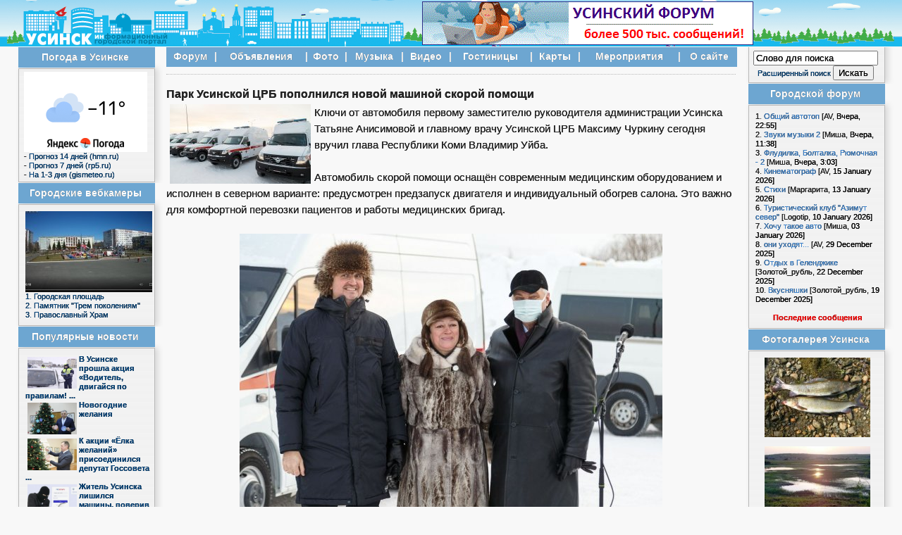

--- FILE ---
content_type: text/html
request_url: https://usinsk.in/24518-park-usinskoy-crb-popolnilsya-novoy-mashinoy-skoroy-pomoschi.html
body_size: 11670
content:
<!DOCTYPE html PUBLIC "-//W3C//DTD XHTML 1.0 Transitional//EN" "http://www.w3.org/TR/xhtml1/DTD/xhtml1-transitional.dtd">
<html xmlns="http://www.w3.org/1999/xhtml" xml:lang="en" lang="en">
<head>
<meta http-equiv="Content-Type" content="text/html; charset=windows-1251" />
<title>Парк Усинской ЦРБ пополнился новой машиной скорой помощи &raquo; УСИНСК.ин - информационный городской сайт</title>

<meta name="description" content="Ключи от автомобиля первому заместителю руководителя администрации Усинска Татьяне Анисимовой и главному врачу Усинской ЦРБ Максиму Чуркину сегодня вручил глава Республики Коми Владимир Уйба" />
<meta name="keywords" content="Чуркину, Максиму, Усинской, сегодня, вручил, Владимир, Республики, глава, врачу, главному, заместителю, первому, автомобиля, руководителя, администрации, Анисимовой, Татьяне, Усинска, Ключи" />
<meta name="generator" content="DataLife Engine (http://dle-news.ru)" />
<link rel="search" type="application/opensearchdescription+xml" href="https://usinsk.in/engine/opensearch.php" title="УСИНСК.ин - информационный городской сайт" />
<link rel="alternate" type="application/rss+xml" title="УСИНСК.ин - информационный городской сайт" href="https://usinsk.in/rss.xml" /> 
<meta name='wmail-verification' content='36d0ff622f489094' />
<meta name="yandex-verification" content="668844bbd896bc00" />
<meta http-equiv="Cache-Control" content="max-age=3600, must-revalidate" />
<link rel="icon" href="/favicon.ico" type="image/x-icon"/>
<link rel="shortcut icon" href="/favicon.ico" type="image/x-icon"/>
<style>
#parent_popup1 {
  background: #000;
  height: 100%;
  opacity: 0.9;
  position: fixed;
  width: 100%;
  z-index: 100;
  top: 0;
  left: 0;
}
#popup1 {
background-color: #fff; 
        position: relative; 
        margin: 0 auto; 
        height: 480px; 
        top: 160px; 
        padding: 10px; 
        border-radius: 4px; 
        color: #000; 
        width: 740px;
}
</style>
<!-- Yandex.RTB -->
<script>window.yaContextCb=window.yaContextCb||[]</script>
<script src="https://yandex.ru/ads/system/context.js" async></script>
</head>
<body>
<table width="100%" align="center" border="0" cellspacing="0" cellpadding="0">
<tr align="center">
<td background='/templates/LightSteel/images/header01.png'><img src="/templates/LightSteel/images/spacer.gif" width="1" alt="" border="0"/></td>
<td width="1260" height="66">
<table border="0" cellspacing="0" cellpadding="0" width="1260">
<tr><td colspan="3" background="/templates/LightSteel/images/header/top.gif" width="1260" height='3'>
</td></tr>
<tr><td>
<a href="/"><img width="590" height="60" src="/templates/LightSteel/images/header/left.png" border="0" alt="УСИНСК.ин - информационный городской сайт" title="УСИНСК.ин - информационный городской сайт"/></a>
</td>
<td width="468" height="60">
<noindex><nofollow><a href="https://forum.usinsk.in"><img src="/b/for.gif" border="0"></a></noindex></nofollow>
</td><td>
<a href="/index.php"><img width="202" height="60" src="/templates/LightSteel/images/header/right.png" border="0" alt="УСИНСК.ин - информационный городской сайт" title="УСИНСК.ин - информационный городской сайт"/></a>
</td></tr>
<tr><td colspan="3" background="/templates/LightSteel/images/header/down.gif" width="1260" height='3'>
</td></tr>
</table>
</td>    
<td background='/templates/LightSteel/images/header01.png'><img src="/templates/LightSteel/images/spacer.gif" width="1" alt="" border="0"/></td>
</tr>
<tr><td colspan="3">    
<table><tr><td>
<img src="/templates/LightSteel/images/spacer.gif" width="1" height="1" alt="" border="0"/>
</td></tr></table>
</td></tr>
<tr><td colspan="3" align="center">
<table width="1260" border="0"><tr align="left"><td>
<div class="page">
<div class="content">
<div class="leftcol">
<noindex><nofollow>
<h6>Погода в Усинске</h6>
<div class="block">
<div class="block-wrap">
<div class="block-wrap-3">
<table align="center" width="80%"><tr><td>
    <center><a rel="nofollow" href="https://clck.yandex.ru/redir/dtype=stred/pid=7/cid=1228/*https://yandex.ru/pogoda/10944" target="_blank"><img src="https://info.weather.yandex.net/10944/1.ru.png?domain=ru" border="0" alt="Яндекс.Погода"/><img width="1" height="1" src="https://clck.yandex.ru/click/dtype=stred/pid=7/cid=1227/*https://img.yandex.ru/i/pix.gif" alt="" border="0"/></a></center>
</td></tr>
<tr><td width="160">
- <a rel="nofollow" href="https://www.hmn.ru/index.php?index=51&value=23410">Прогноз 14 дней (hmn.ru)</a><br/>
- <a rel="nofollow" href="https://rp5.ru/town.php?id=8518">Прогноз 7 дней (rp5.ru)</a><br/>
- <a rel="nofollow" href="https://www.gismeteo.ru/city/daily/3969/">На 1-3 дня (gismeteo.ru)</a>
    </td></tr></table>    
</div></div></div>
    </noindex></nofollow>
    <h6><a href="https://usinsk.in/webcam.html">Городские вебкамеры</a></h6>
<div class="block">
<div class="block-wrap">
<div class="block-wrap-2">
    <a href="https://usinsk.in/cam1.html" title="Онлайн вебкамеры города Усинска"><img src="https://usinsk.in/uploads/posts/2021-05/1620895015_webcam.jpg"></img></a>
    <br/><a href="https://usinsk.in/cam1.html">1. Городская площадь</a>
    <br/><a href="https://usinsk.in/cam2.html">2. Памятник "Трем поколениям"</a>
    <br/><a href="https://usinsk.in/cam3.html">3. Православный Храм</a>
</div></div></div>
<h6>Популярные новости</h6>
<div class="block">
<div class="block-wrap">
<div class="block-wrap-2">
<table><tr><td>
    <a href="https://usinsk.in/28460-v-usinske-proshla-akciya-voditel-dvigaysya-po-pravilam.html"><img src="https://usinsk.in/uploads/posts/2025-12/thumbs/1766566956_1.jpg" border="0" align="left" hspace="3" vspace="3" width="70" height="45"><b>В Усинске прошла акция «Водитель, двигайся по правилам! ...</b></a>
</td></tr><tr><td>
    <a href="https://usinsk.in/28463-novogodnie-zhelaniya.html"><img src="https://usinsk.in/uploads/posts/2025-12/thumbs/1766650859_1.jpg" border="0" align="left" hspace="3" vspace="3" width="70" height="45"><b>Новогодние желания</b></a>
</td></tr><tr><td>
    <a href="https://usinsk.in/28466-k-akcii-elka-zhelaniy-prisoedinilsya-deputat-gossoveta-komi-yuriy-lodygin.html"><img src="https://usinsk.in/uploads/posts/2025-12/thumbs/1766732027_1.jpg" border="0" align="left" hspace="3" vspace="3" width="70" height="45"><b>К акции «Ёлка желаний» присоединился депутат Госсовета  ...</b></a>
</td></tr><tr><td>
    <a href="https://usinsk.in/28465-zhitel-usinska-lishilsya-mashiny-poveriv-zvonkam-lzhesotrudnikov-gosorganov.html"><img src="https://usinsk.in/uploads/posts/2025-12/thumbs/1766731868_1.jpg" border="0" align="left" hspace="3" vspace="3" width="70" height="45"><b>Житель Усинска лишился машины, поверив звонкам лжесотру ...</b></a>
</td></tr><tr><td>
    <a href="https://usinsk.in/28462-novogodnie-utrenniki.html"><img src="https://usinsk.in/uploads/posts/2025-12/thumbs/1766650527_1.jpg" border="0" align="left" hspace="3" vspace="3" width="70" height="45"><b>Новогодние утренники</b></a>
</td></tr><tr><td>
    <a href="https://usinsk.in/28464-usinec-izbil-do-smerti-svoyu-sozhitelnicu.html"><img src="https://usinsk.in/uploads/posts/2025-12/thumbs/1766731560_1.jpg" border="0" align="left" hspace="3" vspace="3" width="70" height="45"><b>Усинец избил до смерти свою сожительницу</b></a>
</td></tr><tr><td>
    <a href="https://usinsk.in/28461-ne-vyderzhal-distanciyu.html"><img src="https://usinsk.in/uploads/posts/2025-12/thumbs/1766649949_1.jpg" border="0" align="left" hspace="3" vspace="3" width="70" height="45"><b>Не выдержал дистанцию</b></a>
</td></tr></table>
</div></div></div>    
<h6><a href="https://doska.usinsk.in/c92.html" title="Объявления о работе на нашем портале">Работа в Усинске</a></h6>
<div class="block">
<div class="block-wrap">
<div class="block-wrap-2">
<a href="https://doska.usinsk.in/c92-29388.html" target="_blank"><strong>Требуется повар</strong></a> - Требуется повар в ЦРБ на мясной цех.  График работы:  5-дневная ...<br/><a href="https://doska.usinsk.in/c92-29387.html" target="_blank"><strong>Работа Спасателем</strong></a> - Открыта вакансия на должность спасателя в государственному ...<br/><a href="https://doska.usinsk.in/c92-29381.html" target="_blank"><strong>Кладовщик-оператор</strong></a> - На склад в г.  Усинске ул.  Промышленная,  28/1 требуется ...<br/><a href="https://doska.usinsk.in/c92-29369.html" target="_blank"><strong>Уборщица</strong></a> - Ищем уборщицу.  Плавающий график,  все подробности по телефону....<br/><a href="https://doska.usinsk.in/c92-29354.html" target="_blank"><strong>Требуются продавцы-кассиры</strong></a> - Приглашаем на работу в магазин Красное Белое,  по адресу Возейская, ...<br/>
    <br/><center><a href="https://doska.usinsk.in/c92.html">Все вакансии</a></center>
</div></div></div>
<div class="block">
<div class="block-wrap-3">
<center><noindex><nofollow>
<a href="https://usinsk-hotel.ru/" alt="Гостиница Уютный Дом. Сеть мини-отелей, квартиры посуточно в Усинске"><img src="/b/udom200.gif" a title="Гостиница Уютный Дом. Сеть мини-отелей, квартиры посуточно в Усинске" width="180"></img></a>
</center>
</div></div>
<h6>Усинск Онлайн</h6>
<div class="block">
<div class="block-wrap">
<div class="block-wrap-2">
- <a href="https://usinsk.online/news/na-zimnej-pereprave-cherez-pechoru-v-usinskom-okruge-uvelichili-gruzopodyomnost/

" target="_blank">На зимней переправе через Печору в Усинском округе увеличили грузоподъёмность</a><br />- <a href="https://usinsk.online/news/v-hrame-voskreseniya-hristova-v-usinske-opublikovano-raspisanie-bogosluzhenij-na-kreshhenie/

" target="_blank">В храме Воскресения Христова в Усинске опубликовано расписание богослужений на Крещение</a><br />- <a href="https://usinsk.online/news/v-usinskoj-tsrb-nachal-rabotu-novyj-rentgenolaborant/

" target="_blank">В Усинской ЦРБ начал работу новый рентгенолаборант</a><br />- <a href="https://usinsk.online/news/v-usinske-vyyavili-nezakonnoe-razmeshhenie-linij-svyazi-na-oporah-lep/

" target="_blank">В Усинске выявили незаконное размещение линий связи на опорах ЛЭП</a><br />- <a href="https://usinsk.online/news/v-usinskoj-tsrb-vruchili-znaki-lider-kachestva-sotrudnikam-prichastnym-k-polucheniyu-federalnogo-sertifikata/

" target="_blank">В Усинской ЦРБ вручили знаки «Лидер качества» сотрудникам, причастным к получению федерального сертификата</a><br />- <a href="https://usinsk.online/news/v-usinske-s-16-po-18-yanvarya-projdut-massovye-proverki-voditelej/

" target="_blank">В Усинске с 16 по 18 января пройдут массовые проверки водителей</a><br />
</div></div></div>
<h6>КомиИнформ</h6>
<div class="block">
<div class="block-wrap">
<div class="block-wrap-2">
- <a href="
https://komiinform.ru/news/290467
" target="_blank">В Сыктывкаре прошли молодежные библейские уроки</a><br />- <a href="
https://komiinform.ru/news/290494
" target="_blank">Как подготовиться к купанию в проруби</a><br />- <a href="
https://komiinform.ru/news/290528
" target="_blank">В Коми олимпийского чемпиона Дениса Спицова позвали на Донба ...</a><br />- <a href="
https://komiinform.ru/news/290414
" target="_blank">В Коми сократилось число происшествий на воде, но увеличилос ...</a><br />- <a href="
https://komiinform.ru/news/290527
" target="_blank">Олимпийская чемпионка Вероника Степанова рассказала о мотива ...</a><br />- <a href="
https://komiinform.ru/news/290470
" target="_blank">Почему опасен сидячий образ жизни</a><br />
</div></div></div>
</noindex></nofollow>
</div>
<div class="rightcol">
<div class="block">
<div class="block-wrap-3">
<table><tr><td align="center">
<form method="post" action=''>
<input type="hidden" name="do" value="search" />
<input type="hidden" name="subaction" value="search" />
<input id="story" name="story" type="text" onblur="if(this.value=='') this.value='Слово для поиска'" onfocus="if(this.value=='Слово для поиска') this.value=''" value="Слово для поиска" class="input" />
<a href="/?do=search&mode=advanced">Расширенный поиск</a>
<input type="submit" value="Искать" class="submit" />
</form>
</td></tr></table>    
</div></div>
<h6><a href="https://forum.usinsk.in" title="Популярный усинский городской форум">Городской форум</a></h6>
<div class="block">
<div class="block-wrap">
<div class="block-wrap-2">

1. <a href="https://forum.usinsk.in/index.php?showtopic=13009&view=getnewpost"><font color="#3B84D0">Общий автотоп</font></a> [AV, <font color="#000000">Вчера, 22:55]</font><br />

2. <a href="https://forum.usinsk.in/index.php?showtopic=31500&view=getnewpost"><font color="#3B84D0">Звуки музыки 2</font></a> [Мишa, <font color="#000000">Вчера, 11:38]</font><br />

3. <a href="https://forum.usinsk.in/index.php?showtopic=31634&view=getnewpost"><font color="#3B84D0">Флудилка, Болталка, Рюмочная - 2</font></a> [Мишa, <font color="#000000">Вчера, 3:03]</font><br />

4. <a href="https://forum.usinsk.in/index.php?showtopic=16993&view=getnewpost"><font color="#3B84D0">Кинематограф</font></a> [AV, <font color="#000000">15 January 2026]</font><br />

5. <a href="https://forum.usinsk.in/index.php?showtopic=3259&view=getnewpost"><font color="#3B84D0">Стихи</font></a> [Маргарита, <font color="#000000">13 January 2026]</font><br />

6. <a href="https://forum.usinsk.in/index.php?showtopic=17053&view=getnewpost"><font color="#3B84D0">Туристический клуб &quot;Азимут север&quot;</font></a> [Logotip, <font color="#000000">10 January 2026]</font><br />

7. <a href="https://forum.usinsk.in/index.php?showtopic=14310&view=getnewpost"><font color="#3B84D0">Хочу такое авто</font></a> [Мишa, <font color="#000000">03 January 2026]</font><br />

8. <a href="https://forum.usinsk.in/index.php?showtopic=16405&view=getnewpost"><font color="#3B84D0">они уходят...</font></a> [AV, <font color="#000000">29 December 2025]</font><br />

9. <a href="https://forum.usinsk.in/index.php?showtopic=17097&view=getnewpost"><font color="#3B84D0">Отдых в Геленджике</font></a> [Золотой_рубль, <font color="#000000">22 December 2025]</font><br />

10. <a href="https://forum.usinsk.in/index.php?showtopic=9878&view=getnewpost"><font color="#3B84D0">Вкусняшки</font></a> [Золотой_рубль, <font color="#000000">19 December 2025]</font><br />

    <br/><p align="center"><a href="https://forum.usinsk.in/index.php?act=Search&CODE=getnew"><b><font color="#ff0000">Последние сообщения</font color></b></a></p>
</div></div></div>
<h6><a href="https://foto.usinsk.in" title="Самая большая фотогалерея города">Фотогалерея Усинска</a></h6>
<div class="block">
<div class="block-wrap">
<div class="block-wrap-2">
    <center><div class="one-image">
<a href="https://foto.usinsk.in/v/persons/logotip/saryuga/SAM_3436.jpg.html" target="new">

<img src="https://foto.usinsk.in/d/135183-4/SAM_3436.jpg" width="150" height="113" class="giThumbnail" alt="SAM_3436"/>
 </a> </div>
<br><div class="one-image">
<a href="https://foto.usinsk.in/v/sever/tundra/P1010197.jpg.html" target="new">

<img src="https://foto.usinsk.in/d/7814-12/P1010197.jpg" width="150" height="113" class="giThumbnail" alt="P1010197.jpg"/>
 </a> </div>
<br><div class="one-image">
<a href="https://foto.usinsk.in/v/auto/ruls2005/rul2005_Blacki/P1010204.jpg.html" target="new">

<img src="https://foto.usinsk.in/d/39865-9/P1010204.jpg" width="150" height="113" class="giThumbnail" alt="P1010204"/>
 </a> </div>
</center><br/>
    - <b><a href=https://foto.usinsk.in/v/new><font color="#ff0000">Последние добавления</font color></a></b><br/>
    - <b><a href=https://foto.usinsk.in/v/top100>ТОП-100 фотографий</a></b><br/>
- <b><a href=https://foto.usinsk.in/v/random>Случайные фотографии</b></a>          
</div></div></div>
<h6><a href="https://doska.usinsk.in" title="Городской сайт бесплатных объявлений">Бесплатные объявления</a></h6>
<div class="block">
<div class="block-wrap">
<div class="block-wrap-2">
<a href="https://doska.usinsk.in/c104-29403.html" target="_blank"><strong>Семена туласи,   в пакетике,   для выращивания дом ...</strong></a> - Туласи Вы можете выращивать дома из семян.   В пакетике двадцать штук семечек.   Да,   ...<br/><a href="https://doska.usinsk.in/c101-29402.html" target="_blank"><strong>Газета Русский Инвалид купить,   подписка</strong></a> - Курьером в сервисе Яндекс.  Еда работать полезно и познавательно,   особенно если вы ...<br/><a href="https://doska.usinsk.in/c95-29400.html" target="_blank"><strong>Квартира</strong></a> - Сдам однокомнатную квартиру на длительный срок,  есть всё необходимое для проживания.  ...<br/><a href="https://doska.usinsk.in/c76-29395.html" target="_blank"><strong>Бесплатно бросить курить за несколько дней без лек ...</strong></a> - Если Вы хотите бросить курить и много раз пытались бросать это нехорошее занятие,   но у ...<br/><a href="https://doska.usinsk.in/c92-29388.html" target="_blank"><strong>Требуется повар</strong></a> - Требуется повар в ЦРБ на мясной цех.  График работы:  5-дневная рабочая неделя
Зарплата ...<br/>
    <br/><center><a href="https://doska.usinsk.in">Все объявления</a></center>
</div></div></div>
<h6>Наши партнеры</h6>
<div class="block">
<div class="block-wrap">
<div class="block-wrap-3">
<noindex><nofollow>
<center>
    <a rel="nofollow" href="https://usinsknet.ru" target="_blank"><img border="0" src="/b/logo_u.png" title="Усинский городской провайдер - Усинск-сеть"></a><br/>
    <a rel="nofollow" href="http://vdvusinsk.ru" target="_blank"><img border="0" src="/b/vdv.png" title="«Союз десантников Усинска»"></a>
    </center></div></div></div>
<h6>БНКоми</h6>
<div class="block">
<div class="block-wrap">
<div class="block-wrap-2">
- <a href="
https://www.bnkomi.ru/data/news/194252/
" target="_blank">За неделю в Коми росгвардейцы изъяли семь ружей</a><br />- <a href="
https://www.bnkomi.ru/data/news/194251/
" target="_blank">«Легенды Коми»: как усть-куломский плут продавал за горячительное чужо ...</a><br />- <a href="
https://www.bnkomi.ru/data/news/194250/
" target="_blank">Какие суммы можно получить по налоговым вычетам за прошлый год</a><br />- <a href="
https://www.bnkomi.ru/data/news/194249/
" target="_blank">В Воркуте поймали подростка за рулем легковушки</a><br />- <a href="
https://www.bnkomi.ru/data/news/194248/
" target="_blank">На этапе Кубка России по лыжным гонкам будут бесплатные автобусы для б ...</a><br />- <a href="
https://www.bnkomi.ru/data/news/194247/
" target="_blank">В Коми придет антициклон из Сибири</a><br />- <a href="
https://www.bnkomi.ru/data/news/194246/
" target="_blank">Молодой водитель впал в кому после ДТП в Сыктывкаре</a><br />- <a href="
https://www.bnkomi.ru/data/news/194245/
" target="_blank">В столице Коми отметили День артиста</a><br />
</div></div></div>
</noindex></nofollow>  
</div>
<div class='header'>
<div class='header1'>
<table width="100%" align="center"><tr align="center" height="28" valign="middle">
<td><a href="https://forum.usinsk.in/" title="Популярный городской форум Усинска">Форум</a></td><td>|</td>
<td><a href="https://doska.usinsk.in/" title="Сайт бесплатных объявлений города">Объявления</a></td><td>|</td>
<td><a href="https://foto.usinsk.in/" title="Самая большая городская фотогалерея с эксклюзивными снимками">Фото</a></td><td>|</td>
<td><a href="https://mp3.usinsk.in/" title="Музыкальный портал усинских исполнителей">Музыка</a></noindex></nofollow></td><td>|</td>
<td><a href="/video.html" title="Видеоматериалы о городе, районе. События, праздники, фильмы.">Видео</a></td><td>|</td>
<td><a href="/hotels.html" title="Актуальная справочная информация о гостиницах города">Гостиницы</a></td><td>|</td>
<td><a href="/maps.html" title="Зимники, дороги, карты Усинска и Республики Коми">Карты</a></td><td>|</td>
<td><a href="/afisha.html" title="Городские мероприятия, события, праздники">Мероприятия</a></td><td>|</td>
<td><a href="/about.html" title="Информация о сайте, карта, ссылки.">О сайте</a></td>
</tr></table>
</div>
</div>
<div class="centercol">
        

<div id='dle-content'>      <div class="news">
          <div class="news-header"><span id="news-title"><h3>Парк Усинской ЦРБ пополнился новой машиной скорой помощи</h3></span>  </div>
          <div class="news-text"><!--TBegin:https://usinsk.in/uploads/posts/2021-12/1640760724_screenshot_5.jpg|left--><a href="https://usinsk.in/uploads/posts/2021-12/1640760724_screenshot_5.jpg" onclick="return hs.expand(this)" ><img src="https://usinsk.in/uploads/posts/2021-12/thumbs/1640760724_screenshot_5.jpg" style="float:left;" alt='Парк Усинской ЦРБ пополнился новой машиной скорой помощи' title='Парк Усинской ЦРБ пополнился новой машиной скорой помощи'  /></a><!--TEnd-->Ключи от автомобиля первому заместителю руководителя администрации Усинска Татьяне Анисимовой и главному врачу Усинской ЦРБ Максиму Чуркину сегодня вручил глава Республики Коми Владимир Уйба.<br/><div id="news-id-24518" style="display:inline;"><br />Автомобиль скорой помощи оснащён современным медицинским оборудованием и  исполнен в северном варианте: предусмотрен предзапуск двигателя и индивидуальный обогрев салона. Это важно для комфортной перевозки пациентов и работы медицинских бригад.<br /><br /><div style="text-align:center;"><!--TBegin:https://usinsk.in/uploads/posts/2021-12/1640760803_screenshot_3.jpg|--><a href="https://usinsk.in/uploads/posts/2021-12/1640760803_screenshot_3.jpg" onclick="return hs.expand(this)" ><img src="https://usinsk.in/uploads/posts/2021-12/thumbs/1640760803_screenshot_3.jpg" alt='Парк Усинской ЦРБ пополнился новой машиной скорой помощи' title='Парк Усинской ЦРБ пополнился новой машиной скорой помощи'  /></a><!--TEnd--><br /><br /><!--TBegin:https://usinsk.in/uploads/posts/2021-12/1640760847_screenshot_4.jpg|--><a href="https://usinsk.in/uploads/posts/2021-12/1640760847_screenshot_4.jpg" onclick="return hs.expand(this)" ><img src="https://usinsk.in/uploads/posts/2021-12/thumbs/1640760847_screenshot_4.jpg" alt='Парк Усинской ЦРБ пополнился новой машиной скорой помощи' title='Парк Усинской ЦРБ пополнился новой машиной скорой помощи'  /></a><!--TEnd--></div><br /><br />Автопарк медицинских учреждений обновляется по поручению Президента России Владимира Путина за счёт средств федерального бюджета.<br /><br />Всего накануне Нового года в республику поступили 30 машин класса «B».</div><br/><br/>(С) Фото пресс-службы Главы РК</div>
        <div class="news-params">
<ul>
  <li class="left"><a href="https://usinsk.in/adm/">Администрация г.Усинска</a>, <a href="https://usinsk.in/health/">Здоровье</a> <del>|</del></li>
  <li class="left">29-12-2021, 09:52</li>
<li class="right"><span><a href="https://usinsk.in/print:page,1,24518-park-usinskoy-crb-popolnilsya-novoy-mashinoy-skoroy-pomoschi.html" rel="nofollow">Печать</a></span></li>
<li class="right"><img src="/templates/LightSteel/images/big-views.png" alt="просмотров" title="просмотров" align="center"> <span>1609</span> <del>|</del></li>
</ul>
</div></div>
Похожие новости:
<li><a href="https://usinsk.in/23409-dlya-nuzhd-sanaviacii.html">Для нужд санавиации</a></li><li><a href="https://usinsk.in/23360-v-usinsk-pribyl-novyy-avtomobil-skoroy-pomoschi.html">В Усинск прибыл новый автомобиль «Скорой помощи»</a></li><li><a href="https://usinsk.in/23315-avtopark-usinskoy-bolnicy-popolnilsya-dvumya-novymi-avtomobilyami-uaz.html">Автопарк Усинской больницы пополнился двумя новыми автомобилями УАЗ</a></li><li><a href="https://usinsk.in/23120-v-medicinskie-organizacii-komi-peredali-28-novyh-mashin-skoroy-pomoschi.html">В медицинские организации Коми передали 28 новых машин скорой помощи</a></li><li><a href="https://usinsk.in/22495-aktualnyy-messedzh.html">Актуальный месседж</a></li><li><a href="https://usinsk.in/22456-lukoyl-komi-osnastil-infekcionnoe-otdelenie-usinskoy-crb-kislorodnoy-sistemoy.html">ЛУКОЙЛ-Коми оснастил инфекционное отделение Усинской ЦРБ кислородной систем ...</a></li><li><a href="https://usinsk.in/19950-transportnyy-avtopark-usinskoy-bolnicy-popolnilsya-tremya-mashinami-skoroy-pomoschi.html">Транспортный автопарк Усинской больницы пополнился тремя машинами скорой по ...</a></li><li><a href="https://usinsk.in/19610-domchitsya-skoraya-za-mig.html">Домчится скорая за миг</a></li><li><a href="https://usinsk.in/17141-rezhim-raboty-medicinskih-uchrezhdeniy-na-period-mayskih-prazdnikov.html">Режим работы медицинских учреждений на период майских праздников</a></li><li><a href="https://usinsk.in/7599-obnovlenie-avtoparka-skoroj-pomoshhi.html">Обновление автопарка скорой помощи</a></li></div>
</div>
</div>
<div class="footer">
<table align="center"><tr><td>
<a href="/rss.xml"><img border="0" src="/templates/LightSteel/images/rss.gif" valign="top" alt="Читать новости сайта в формате rss" title="Читать новости сайта в формате rss" width="36" height="14"/></a>
<a rel="nofollow" href="https://t.me/usinsk_in"><img border="0" src="/b/tg.png" valign="top" alt="Telegram канал города Усинск" title="Telegram канал города Усинск" width="31" height="31"/></a>
<a rel="nofollow" href="https://vk.com/usinskin"><img border="0" src="/b/vk.png" valign="top" alt="Представительство городского сайта в социальной сети Вконтакте" title="Представительство городского сайта в социальной сети Вконтакте" width="31" height="31"/></a>
<noindex><nofollow>
<!--LiveInternet counter--><script type="text/javascript"><!--
document.write("<a rel="nofollow" href='//www.liveinternet.ru/click' "+
"target=_blank><img src='//counter.yadro.ru/hit?t44.11;r"+
escape(document.referrer)+((typeof(screen)=="undefined")?"":
";s"+screen.width+"*"+screen.height+"*"+(screen.colorDepth?
screen.colorDepth:screen.pixelDepth))+";u"+escape(document.URL)+
";"+Math.random()+
"' alt='' title='LiveInternet' "+
"border='0' width='31' height='31'><\/a>")
//--></script><!--/LiveInternet-->
<!-- Yandex.Metrika informer -->
<a href="https://metrika.yandex.ru/stat/?id=166098&amp;from=informer"
target="_blank" rel="nofollow"><img src="https://informer.yandex.ru/informer/166098/3_0_19B9ECFF_19B9ECFF_1_pageviews"
style="width:88px; height:31px; border:0;" alt="Яндекс.Метрика" title="Яндекс.Метрика: данные за сегодня (просмотры, визиты и уникальные посетители)" class="ym-advanced-informer" data-cid="166098" data-lang="ru" /></a>
<!-- /Yandex.Metrika informer -->
<!-- Yandex.Metrika counter -->
<script type="text/javascript" >
   (function(m,e,t,r,i,k,a){m[i]=m[i]||function(){(m[i].a=m[i].a||[]).push(arguments)};
   m[i].l=1*new Date();k=e.createElement(t),a=e.getElementsByTagName(t)[0],k.async=1,k.src=r,a.parentNode.insertBefore(k,a)})
   (window, document, "script", "https://mc.yandex.ru/metrika/tag.js", "ym");

   ym(166098, "init", {
        id:166098,
        clickmap:true,
        trackLinks:true,
        accurateTrackBounce:true,
        webvisor:true
   });
</script>
<noscript><div><img src="https://mc.yandex.ru/watch/166098" style="position:absolute; left:-9999px;" alt="" /></div></noscript>
<!-- /Yandex.Metrika counter -->
    </noindex></nofollow>
    </td><td>&nbsp;&nbsp;</td><td>Контактный адрес администрации сайта по вопросам сотрудничества, размещения рекламы в Усинске<br/><a href="mailto:usinsk@mail.ru"><img src="/uploads/files/error.jpg" width="120" height="13" border="0" alt="Е-майл администрации сайта по вопросам рекламы и сотрудничества" title="Е-майл администрации сайта по вопросам рекламы и сотрудничества"></a>
</td></tr></table>
</div>
</div>
</td></tr></table>
<script type="text/javascript" src="/engine/classes/min/index.php?charset=windows-1251&amp;g=general&amp;9"></script>
<script type="text/javascript" src="/engine/classes/min/index.php?charset=windows-1251&amp;f=engine/classes/highslide/highslide.js&amp;9"></script>
<!--[IF IE]>
<script type="text/javascript" src="/engine/classes/masha/ierange.js"></script>
<![ENDIF]-->
<script type="text/javascript" src="/engine/classes/masha/masha.js"></script>
<div id="loading-layer" style="display:none">Загрузка. Пожалуйста, подождите...</div>
<script type="text/javascript">
<!--
var dle_root       = '/';
var dle_admin      = '';
var dle_login_hash = '';
var dle_group      = 5;
var dle_skin       = 'LightSteel';
var dle_wysiwyg    = '0';
var quick_wysiwyg  = '0';
var dle_act_lang   = ["Да", "Нет", "Ввод", "Отмена", "Сохранить"];
var menu_short     = 'Быстрое редактирование';
var menu_full      = 'Полное редактирование';
var menu_profile   = 'Просмотр профиля';
var menu_send      = 'Отправить сообщение';
var menu_uedit     = 'Админцентр';
var dle_info       = 'Информация';
var dle_confirm    = 'Подтверждение';
var dle_prompt     = 'Ввод информации';
var dle_req_field  = 'Заполните все необходимые поля';
var dle_del_agree  = 'Вы действительно хотите удалить? Данное действие невозможно будет отменить';
var dle_spam_agree = 'Вы действительно хотите отметить пользователя как спамера? Это приведет к удалению всех его комментариев';
var dle_complaint  = 'Укажите текст вашей жалобы для администрации:';
var dle_big_text   = 'Выделен слишком большой участок текста.';
var dle_orfo_title = 'Укажите комментарий для администрации к найденной грамматической ошибке';
var dle_p_send     = 'Отправить';
var dle_p_send_ok  = 'Уведомление успешно отправлено';
var dle_save_ok    = 'Изменения успешно сохранены. Обновить страницу?';
var dle_del_news   = 'Удалить статью';
var allow_dle_delete_news   = false;

$(function(){
		var timeoutHover = null;

		$('body').append('<div id="share-popup" style="display:none"><div class="social"><p>Поделиться ссылкой на выделенный текст</p><ul><li><a href="#" class="tw"><span></span>Twitter</a></li><li><a href="#" class="fb"><span></span>Facebook</a></li><li><a href="#" class="vk"><span></span>\u0412\u043a\u043e\u043d\u0442\u0430\u043a\u0442\u0435</a></li><li><a href="#" class="gp"><span></span>Google+</a></li></ul></div><div class="link"><p>Прямая ссылка:</p><a href=""><ins></ins></a><span>Нажмите правой клавишей мыши и выберите «Копировать ссылку»</span></div></div>');

		$("#share-popup").hover(
			function(){
				if (typeof timeout_hover!="undefined") {
					window.clearTimeout(timeout_hover)
				}

			},
			function(){
				timeout_hover=window.setTimeout(function(){
					hideSharePopup();
				},2000);
			}
		);

		MaSha.instance=new MaSha({
				selectable:$("#dle-content")[0],
				'ignored': '.ignore-select',
				onMark:function(){
				updateSharePopupContent();
				showSharePopup($(".num"+ (this.counter-1), $(this.selectable))[0]);
			},
				onUnmark: function(){
				"undefined"!=typeof hideSharePopup && hideSharePopup("",!0);
				updateSharePopupContent();
			}
		});
		updateSharePopupContent();

});//-->
</script><script type="text/javascript">  
<!--  
	hs.graphicsDir = '/engine/classes/highslide/graphics/';
	hs.outlineType = 'rounded-white';
	hs.numberOfImagesToPreload = 0;
	hs.showCredits = false;
	hs.dimmingOpacity = 0.60;
	hs.lang = {
		loadingText :     'Загрузка...',
		playTitle :       'Просмотр слайдшоу (пробел)',
		pauseTitle:       'Пауза',
		previousTitle :   'Предыдущее изображение',
		nextTitle :       'Следующее изображение',
		moveTitle :       'Переместить',
		closeTitle :      'Закрыть (Esc)',
		fullExpandTitle : 'Развернуть до полного размера',
		restoreTitle :    'Кликните для закрытия картинки, нажмите и удерживайте для перемещения',
		focusTitle :      'Сфокусировать',
		loadingTitle :    'Нажмите для отмены'
	};
	
	hs.align = 'center';
	hs.transitions = ['expand', 'crossfade'];
	hs.addSlideshow({
		interval: 4000,
		repeat: false,
		useControls: true,
		fixedControls: 'fit',
		overlayOptions: {
			opacity: .75,
			position: 'bottom center',
			hideOnMouseOut: true
		}
	});
//-->
</script>       
<script type="text/javascript" src="/engine/classes/min/index.php?charset=windows-1251&amp;f=/templates/LightSteel/js/libs.js&amp;7"></script>
<link rel="stylesheet" href="/engine/classes/min/index.php?charset=windows-1251&amp;f=/templates/LightSteel/css/style.css,/templates/LightSteel/css/dle.css&amp;7" />
    </body>
</html>

--- FILE ---
content_type: text/css; charset=windows-1251
request_url: https://usinsk.in/engine/classes/min/index.php?charset=windows-1251&f=/templates/LightSteel/css/style.css,/templates/LightSteel/css/dle.css&7
body_size: 7386
content:
html{font-size:100.01%;_background:url(/templates/LightSteel/css/about:blank)}body{font-size:62.5%;font-family:"Tahoma";background:#f8f8f8;color:#242424}html,body{margin:0px;padding:0px;height:100%;width:100%}a, a
img{border:none}*:focus,*{-moz-outline:none;outline:none;ie-dummy:expression(this.hideFocus=true);resize:none;text-shadow:#000 0 0}table,td,th,tr{padding:0px;border-collapse:collapse}ul, ul li,form,fieldset,dl,dt,dd,h1,h2,h3,h4,h5,h6,del,p,blockquote,dfn,kbd{margin:0px;padding:0px;list-style:none;text-decoration:none;font-style:normal;border:none}a{text-decoration:none;color:#004179}a:hover{text-decoration:underline}.page{width:100%;margin:0px
auto}.header0{margin:14px
13px 0px 13px;height:46px;padding-top:204px;background:url(/templates/LightSteel/images/header0.png);font:bold 1.4em Tahoma,Geneva,sans-serif;color:#fff;overflow:hidden;zoom:1}.header{margin:0px
0px 0px 226px;font:bold 1.35em Arial,Tahoma,Geneva,sans-serif;color:#fff;overflow:hidden;zoom:1}.header1{height:28px;width:100%;background:#6da6d1;padding:0px
0px 0px 0px}.header
ul{height:28px;width:100%;border:1px
solid white;background:#6da6d1;padding:0px
0px 0px 0px;white-space:nowrap}.header
li{display:inline}.header
a{color:#fff}.header
b{padding:0px
16px 0px 20px}.content{overflow:hidden;zoom:1;padding-bottom:20px}.leftcol{float:left;width:222px}.rightcol{float:right;width:222px;margin-right:2px}.centercol{margin:10px
226px 0px 226px;border-top:1px dotted #b8b8b8}.block-type-1{background:url(/templates/LightSteel/images/block-type-1.png) no-repeat;padding:28px
0px 0px 17px}.block-type-1 .logo
a{display:block;width:190px;height:34px;background:url(/templates/LightSteel/images/logo.png) no-repeat 0px 0px;color:#000;text-decoration:none;font:1.1em Tahoma,Geneva,sans-serif;text-align:center;padding-top:51px}.login-inputs{padding:9px
0px 0px 7px}.login-inputs
input{font:10px Tahoma, Geneva, sans-serif;color:#aaa;border:0px;background:url(/templates/LightSteel/images/block-type-1-input.png);margin-bottom:7px;padding:2px
0px 3px 8px;width:167px}.login-links{padding:11px
0px 10px 7px}.login-links
a{color:#fff}.login-links
li{display:inline;font:1.1em Tahoma, Geneva, sans-serif}.login-links
del{color:#b8b8b8;padding:0px
3px 0px 6px}.newlogin-hidden{display:none}.login-profile{overflow:hidden;zoom:1;font:1.1em/1.36em Tahoma, Geneva, sans-serif;color:#c6c6c6;padding:19px
0px 10px 21px}.login-profile
a{color:#c6c6c6}.login-profile
dt{float:left;width:56px}.login-profile
dd{float:left;width:100px}.login-profile
b{color:#000}.login-profile b
a{color:#000;text-decoration:none}.login-profile b a:hover{text-decoration:underline}.block-search{padding:19px
0px 17px 10px}.block-search
a{color:#fff;font-size:11px;position:relative;left:1px}.block-search
.input{font:10px Tahoma, Geneva, sans-serif;color:#aaa;border:0px;background:url(/templates/LightSteel/images/block-type-1-input.png);margin-bottom:5px;padding:3px
0px 4px 8px;width:167px}.block-search
.submit{font:10px Tahoma, Geneva, sans-serif;color:#000;border:0px;background:url(/templates/LightSteel/images/button-search.png);width:63px;height:16px;cursor:pointer;margin:1px
0px 0px 8px}@-moz-document url-prefix(){.block-search
.submit{padding:0px
0px 1px 0px}.block-search{padding:19px
0px 14px 10px}}.add-fav{text-align:center;font:1.1em Tahoma, Geneva, sans-serif;padding:0px
12px 10px 0px}h6{background:url(/templates/LightSteel/images/block-header1.png);font:bold 1.35em/30px Arial, Tahoma, Geneva, sans-serif;color:#fff;text-align:center;height:30px}h6
a{color:#fff}.block{background:url(/templates/LightSteel/images/block.png) repeat-y 50% 0px;font:1.1em/1.27em Tahoma,Geneva,sans-serif}.block-wrap{background:url(/templates/LightSteel/images/block.png) no-repeat 0px 0px}.block-wrap-2{background:url(/templates/LightSteel/images/block.png) no-repeat 100% 100%;padding:10px
20px 10px 26px}.block-wrap-3{background:url(/templates/LightSteel/images/block.png) no-repeat 100% 100%;padding:5px
5px 5px 5px}.cat_menu
li{background:url(/templates/LightSteel/images/bull.png) no-repeat 0px 6px;padding:0px
0px 6px 11px}#calendar-layer{width:165px}.calendar{margin-left:3px}.calendar
td{padding:4px
5px}.calendar
.monthselect{padding-bottom:10px}.calendar .day-current{border:1px
solid #aaa}.weekday{color:#004179}.archives
b{font-weight:normal !important;background:url(/templates/LightSteel/images/bull.png) no-repeat 0px 6px;padding-left:11px}.block-vote
.submit{display:block;float:left;width:77px;height:16px;color:#000;font:10px Tahoma, Geneva, sans-serif;border:0px;background:url(/templates/LightSteel/images/button-vote.png);cursor:pointer;margin-top:11px;position:relative}.block-vote
.results{left:10px}.news-poll-buttons
.submit{display:block;float:left;width:77px;height:16px;color:#000;font:10px Tahoma, Geneva, sans-serif;border:0px;background:url(/templates/LightSteel/images/button-vote.png);cursor:pointer;margin:-2px 0px 0px -8px;position:relative}.news-poll-buttons
.results{left:18px}.block-popular{padding-bottom:15px}.block-small{height:88px;background:url(/templates/LightSteel/images/block-small.png) no-repeat 0px 0px}.block-small
.contacts{margin:0px;padding:26px
0px 0px 71px;background:url(/templates/LightSteel/images/icon-contacts.png) no-repeat 35px 27px;color:#808080;font:1.1em/1.27em Tahoma, Geneva, sans-serif}.block-small .contacts
span{display:block}.block-small
.banners{overflow:hidden;zoom:1;padding:24px
0px 0px 28px}.block-small .banners
li{float:left;padding-left:15px}.news{padding:18px
0px 0px 0px}.news-header{font:bold 1.4em Tahoma, Geneva, sans-serif;color:#252525}.news-header
a{color:#252525}.news-header
img{vertical-align:middle}.news-text{overflow:hidden;zoom:1;font:1.5em/1.57em Tahoma, Geneva, sans-serif;color:#252525;padding:5px
0px 0px 0px}.news-text
img{padding-left:5px;padding-right:5px}.news-text2{overflow:hidden;zoom:1;font:1.1em/1.27em Tahoma, Geneva, sans-serif;color:#252525;padding:15px
0px 0px 20px}.news-params{height:45px;background:url(/templates/LightSteel/images/news-params.png) no-repeat 0px 0px;font:1.1em Tahoma, Geneva, sans-serif;position:relative;left:-6px}.news-params
ul{height:28px;background:url(/templates/LightSteel/images/news-params.png) no-repeat 100% 100%;overflow:hidden;zoom:1;padding:17px
30px 0px 20px}.news-params
.left{float:left}.news-params
.right{float:right}.news-params
span{color:#004179}.news-params
del{color:#b9b9b9;padding:0px
12px 0px 12px}.sorter{font:1.1em Tahoma, Geneva, sans-serif;padding:16px
0px 13px 0px;border-bottom:1px dotted #b8b8b8}.sorter
img{display:none}.sorter
a{margin:0px
3px}#dropmenudiv{border:1px
solid #999;border-bottom-width:0;font:normal 10px Verdana;background-color:#fff;line-height:20px;margin:2px}#dropmenudiv
a{display:block;text-indent:3px;text-decoration:none;color:#252525;background:#fff;border:1px
solid #fff;padding:1px
0;margin:1px}#dropmenudiv a:hover{background:#eee;color:#000}.navigation{text-align:center;overflow:hidden;padding-top:16px;height:30px;font:1.1em Tahoma, Geneva, sans-serif;border-top:1px dotted #b8b8b8;border-bottom:1px dotted #b8b8b8;margin-top:8px}.navigation
a{border:1px
solid #bcbcbc;color:#000;padding:3px
7px;text-decoration:none}.navigation a:hover{border:1px
solid #004179}.navigation
span{padding:3px
6px}.navigation del
a{color:#004179;border:0px;text-decoration:underline}.navigation del a:hover{text-decoration:none;border:0px}.addcomments-notlogged{overflow:hidden;zoom:1;padding-top:15px}.addcomments-notlogged
li{display:block;float:left;width:245px}.addcomments-notlogged
input{border:1px
solid #bbb;color:#333;font:11px Tahoma, Geneva, sans-serif;padding:4px
5px;width:210px;background:#fff}.addcomments-captcha{overflow:hidden;zoom:1;padding-top:15px}.addcomments-captcha #dle-captcha{display:block;float:left}.addcomments-captcha #dle-captcha
img{display:block}.addcomments-captcha
*{display:block;float:left}.addcomments-captcha
a{display:none}.addcomments-captcha
i{cursor:pointer}.addcomments-captcha
input{*margin-left:-115px !important}.addcomments-captcha
#sec_code{width:116px;height:46px;border:1px
solid #bbb;color:#333;background:#fff;font:40px Tahoma, Geneva, sans-serif;margin-left:15px}.addcomments-captcha
dfn{margin-left:15px;width:200px;font:1.1em/1.37em Tahoma, Geneva, sans-serif;color:#999;padding-top:2px}.addcomments-submit
input{font:11px Tahoma, Geneva, sans-serif;width:80px;height:19px;background:#666 url(/templates/LightSteel/images/button-80.png);border:0px;cursor:pointer;margin-top:-16px}.addcomments-submit
input.notlogged{margin-top:15px}#allow_subscribe{margin:0px
6px 0px 90px}#allow_subscribe+label{font-size:1.1em}#dle-comments-form
textarea{*margin-left:-252px !important}.signature{color:#888;font-size:10px}#dle-poll-list{margin:15px
30px 0px 10px}.news-form-field{font:1.1em Tahoma, Geneva, sans-serif;padding-top:13px !important}.news-form-field-label{display:block;padding:7px
0px 0px 1px}.news-form-field-label
input{margin:0px}.news-form-field-name, .news-form-xfield
.addnews{font-weight:bold;padding-bottom:4px !important}.news-form-field .input, .news-form-xfield
input{border:1px
solid #bbb;color:#333;font:11px Tahoma, Geneva, sans-serif;padding:4px
5px;width:250px;background:#fff}.news-form-field .file-input{border:1px
solid #bbb;color:#333;font:11px Tahoma, Geneva, sans-serif;padding:4px
5px;width:262px;background:#fff}.news-form-field
#category{border:1px
solid #bbb;font:11px Tahoma, Geneva, sans-serif;width:262px !important;background:#fff;padding:0px
4px !important}.news-form-field #category
*{color:#333 !important}.news-form-field
select{font:11px Tahoma, Geneva, sans-serif;color:#333;margin:0px
!important;width:262px;padding:2px
0px}.addnews-bbcodes
div{overflow:hidden;zoom:1;height:auto !important;display:block;float:left;padding:0px
2px 0px 3px}.addnews-bbcodes
select{font:11px Tahoma, Geneva, sans-serif;color:#333;margin:0px
!important}.addnews-bbcodes
img{display:block;float:left}.news-form-field textarea, .news-form-xfield
textarea{border:1px
solid #bbb;color:#333;font:11px Tahoma, Geneva, sans-serif;padding:4px
5px;width:531px;background:#fff;height:250px}.news-form-admintag{font:1.1em Tahoma, Geneva, sans-serif;padding-top:15px}.news-form-admintag
*{display:block;margin:0px}.news-form-admintag
label{margin:-13px 0px 0px 20px}.news-form-buttons{padding-top:15px}.news-form-buttons
input{display:inline;width:80px;height:19px;color:#000;font:10px Tahoma, Geneva, sans-serif;border:0px;background:url(/templates/LightSteel/images/button-80.png);cursor:pointer;margin-right:10px}.ip-notify
p{padding:4px
0px 5px 1px;color:#f00}.news-form-xfield
td{display:block;font:1.1em Tahoma, Geneva, sans-serif}.news-form-xfield
.addnews{padding-top:13px !important}.news-form-xfield
div{overflow:hidden;zoom:1;height:auto !important;display:block;float:left;padding:0px
2px 0px 3px}.news-form-xfield div
select{font:11px Tahoma, Geneva, sans-serif;color:#333;margin:0px
!important}.news-form-xfield
img{display:block;float:left}.news-form-xfield
select{font:11px Tahoma, Geneva, sans-serif;color:#333;width:250px;padding:2px
0px}.comment{overflow:hidden;zoom:1}.comment-avatar{float:left;width:100px;text-align:center;padding-top:20px}.comment-avatar
*{font-weight:normal !important}.comment-avatar
img{padding-bottom:6px;display:block}.comment
.news{margin-left:120px}.mass_comments_action{font:1.1em Tahoma, Geneva, sans-serif;padding:12px
10px 5px 0px;text-align:right}.mass_comments_action
select{font:11px Tahoma,Geneva,sans-serif;color:#222;width:160px}.pm-outboxcopy{margin:0px
5px 0px 0px}.pm-textarea
.editor{margin:0px
0px 10px 0px !important}#result-registration{padding:3px
0px 0px 2px}#searchinput{border:1px
solid #bbb;color:#333;font:11px Tahoma, Geneva, sans-serif;padding:4px
5px;background:#fff;margin-left:3px}#dosearch,#dofullsearch{width:160px !important}td.search input, td.search select, td.search
textarea{font:11px Tahoma, Geneva, sans-serif}td.search
.bbcodes{margin:0px
15px 0px 3px!important}.stat{line-height:20px}.bigpadd{padding-bottom:20px}.userinfo{line-height:20px}.userinfo
li{margin-left:120px}.userinfo
li.photo{position:absolute;margin-left:0px;*margin-left:-120px}.userinfo
.group{padding:6px
0px 0px 0px}.footer{overflow:hidden;zoom:1;padding-bottom:30px}.footer
.csr{background:url(/templates/LightSteel/images/icon-footer.png) no-repeat 0px 15px;font:1.1em Tahoma, Geneva, Sans-serif;color:#9b9b9b;padding:20px
0px 20px 50px;float:left;width:146px;border-top:1px dotted #b8b8b8;border-bottom:1px dotted #b8b8b8;margin-left:16px}.footer .csr
a{color:#9b9b9b}.footer
.copyright{margin:0px
15px 0px 251px;border-top:1px dotted #b8b8b8;border-bottom:1px dotted #b8b8b8;font:1.1em/1.27em Tahoma, Geneva, sans-serif;color:#9b9b9b;padding:20px
0px}.autocomplete-w1{position:absolute;top:0px;left:0px;margin:8px
0 0 6px;_background:none;_margin:0}.autocomplete{border:1px
solid #999;background:#FFF;cursor:default;text-align:left;max-height:350px;overflow:auto;margin:-6px 6px 6px -6px;_height:350px;_margin:0;_overflow-x:hidden}.autocomplete
.selected{background:#F0F0F0}.autocomplete
div{font-size:11px;font-family:verdana;padding:2px
5px;white-space:nowrap}.autocomplete
strong{font-weight:normal;color:#39F}#searchsuggestions{border-width:1px;border-color:#919191;border-style:solid;width:300px;background-color:#5c9ccc;font-size:10px;line-height:14px}#searchsuggestions
a{padding:5px;display:block;background-color:#fff;clear:left;height:70px;text-decoration:none}#searchsuggestions a:hover{background-color:#fdd08b;color:#fff}#searchsuggestions a
span.searchheading{background:#5c9ccc;display:block;font-weight:bold;padding:5px;color:#fff}#searchsuggestions a:hover
span.searchheading{color:#fff}#searchsuggestions a
span{color:#555}#searchsuggestions a:hover
span{color:#000}#searchsuggestions
span.seperator{float:right;padding-right:15px;margin-right:5px}#searchsuggestions span.seperator
a{background-color:transparent;display:block;height:auto;color:#fff}#searchsuggestions
span.notfound{padding:5px;background-color:#fff;display:block;height:auto;color:#00000}.ui-widget-content, .ui-widget-content
a{color:#222}.ui-widget-header, .ui-widget-header
a{color:#fff}.ui-state-default, .ui-widget-content .ui-state-default, .ui-state-default a, .ui-state-default a:link, .ui-state-default a:visited, .ui-state-hover, .ui-widget-content .ui-state-hover, .ui-state-focus, .ui-widget-content .ui-state-focus, .ui-state-hover a, .ui-state-hover a:hover{color:#000}.ui-state-active, .ui-widget-content .ui-state-active, .ui-state-active a, .ui-state-active a:link, .ui-state-active a:visited{color:#004179}.ui-state-error{color:#cd0a0a}.ui-widget-content, .ui-state-default, .ui-widget-content .ui-state-default, .ui-state-hover, .ui-widget-content .ui-state-hover, .ui-state-focus, .ui-widget-content .ui-state-focus, .ui-state-active, .ui-widget-content .ui-state-active,.ui-state-error{background:#fff}.ui-widget-header{background:#000}.ui-widget-content, .ui-state-default, .ui-widget-content .ui-state-default{border:1px
solid #999}.ui-widget-header, .ui-state-hover, .ui-widget-content .ui-state-hover, .ui-state-focus, .ui-widget-content .ui-state-focus, .ui-state-active, .ui-widget-content .ui-state-active{border:1px
solid #666}.ui-state-error{border:1px
solid #cd0a0a}@-moz-document url-prefix(){.news-form-buttons
input{padding-bottom:4px}.bbcodes{padding-bottom:4px}.block-vote
.submit{padding-bottom:3px}.news-form-admintag
label{margin:-13px 0px 15px 20px}.news-form-admintag input:first-child{margin-bottom:-25px !important}.news-form-admintag input:first-child+label{margin-top:0px !important;position:relative;top:12px}}.bbcodes{display:inline;width:160px;height:19px;color:#000;font:10px Tahoma,Geneva,sans-serif;border:0px;background:url(/templates/LightSteel/images/button-160.png);cursor:pointer;margin-right:10px}.title_quote{background:#FEFFBD;border:1px
dotted rgb(190,190,190);border-bottom:0;color:#222;font-weight:bold;font-size:12px;margin:0px
0px 0px 0px;padding:3px}.quote{color:#000;FONT:10pt Verdana;text-align:justify;background-color:lightyellow;border:1px
dotted rgb(190,190,190);padding:3px}.cc-last .mc-comment-user{display:none}.cc-last .mc-comment-info{margin:0
!important}.reset{padding:0;margin:0}.logform, .rcol, .reset, .reset
li{list-style-type:none;padding:0;margin:0}.avatar
a{outline-style:none}.btn_reglog,.radial,.fbutton,#loading-layer,#dropmenudiv,.baseform,.ui-dialog,.mass_comments_action,.bbcodes,.ui-button{-webkit-border-radius:8px;-moz-border-radius:8px;border-radius:8px}.loginform, .loginform
ul{display:inline}.loginform
ul{float:right;padding-top:7px}.loginform ul
li{float:left;margin-left:6px;line-height:20px}a.lbn, a.lbn
span{float:left;cursor:pointer;height:21px;color:white}a.lbn{text-decoration:none !important;color:#fff;background:#a6a6a6 url("/templates/LightSteel/images/loginbutton.png") no-repeat 0 0}a.lbn
span{padding:0
10px;background:url("/templates/LightSteel/images/loginbutton.png") no-repeat 100% -21px}a.lbn:hover{background-color:#81b000;background-position:0 -42px}a.lbn:hover
span{background-position:100% -63px}.block-vote{overflow:hidden;zoom:1}.vote-title{font-weight:bold;padding-bottom:1em}.vote-total{font-weight:bold;padding-top:1em}#loading-layer{display:none;font:11px Verdana, Geneva, sans-serif;background:#000;padding:10px;text-align:center;border:1px
solid #000;color:#fff;border-radius:5px;-webkit-border-radius:5px;-moz-border-radius:5px}.attachment{font-weight:bold}.clouds_xsmall{font-size:x-small}.clouds_small{font-size:small}.clouds_medium{font-size:medium}.clouds_large{font-size:large}.clouds_xlarge{font-size:x-large}.ui-helper-clearfix:after{clear:both;content:".";display:block;height:0;visibility:hidden}.ui-helper-clearfix{display:inline-block}* html .ui-helper-clearfix{height:1%}.ui-helper-clearfix{display:block}.ui-icon{background-repeat:no-repeat;display:block;overflow:hidden;text-indent:-99999px}.ui-widget{font-family:Tahoma,Lucida Sans,Arial,sans-serif;font-size:11px}.ui-widget input, .ui-widget select, .ui-widget textarea, .ui-widget
button{font-family:tahoma,Arial,sans-serif;font-size:11px}.ui-widget-header{background:url(/templates/LightSteel/images/ui-bg_gloss-wave.png) 50% 50% repeat-x;color:#000;font-weight:bold}.ui-state-default, .ui-widget-content .ui-state-default, .ui-state-hover, .ui-widget-content .ui-state-hover, .ui-state-focus, .ui-widget-content .ui-state-focus, .ui-state-active, .ui-widget-content .ui-state-active{font-weight:bold}.ui-state-default a, .ui-state-default a:link, .ui-state-default a:visited, .ui-state-active a, .ui-state-active a:link, .ui-state-active a:visited, .ui-state-hover a, .ui-state-hover a:hover{text-decoration:none}.ui-widget :active{outline:none}.ui-widget-header .ui-icon{background-image:url(/templates/LightSteel/images/ui-icons.png)}.ui-state-hover .ui-icon, .ui-state-focus .ui-icon{background-image:url(/templates/LightSteel/images/ui-icons_h.png)}.ui-icon-close{background-position:-80px -128px}.ui-icon-closethick{background-position:-96px -128px}.ui-button .ui-button-text{display:block;line-height:1.4}.ui-button-text-only .ui-button-text{padding: .4em .8em}input.ui-button{padding: .4em 1em}.ui-button-set{margin-right:7px}.ui-button-set .ui-button{margin-left:0;margin-right:-.3em}button.ui-button::-moz-focus-inner{border:0;padding:0}.ui-dialog{overflow:hidden;padding: .2em;position:absolute;width:300px}.ui-dialog .ui-dialog-titlebar{padding: .5em 1em .3em;position:relative}.ui-dialog .ui-dialog-title{float:left;margin: .1em 16px .2em 0}.ui-dialog .ui-dialog-titlebar-close{height:18px;margin:-10px 0 0 0;padding:1px;position:absolute;right: .3em;top:50%;width:19px}.ui-dialog .ui-dialog-titlebar-close
span{display:block;margin:1px}.ui-dialog .ui-dialog-titlebar-close:hover, .ui-dialog .ui-dialog-titlebar-close:focus{padding:0}.ui-dialog .ui-dialog-content{background:none;border:0;overflow:hidden;padding: .5em 1em;position:relative;zoom:1}.ui-dialog .ui-dialog-buttonpane{background-image:none;border-width:1px 0 0 0;margin: .5em 0 0 0;padding: .3em 1em .5em .4em;text-align:left}.ui-dialog .ui-dialog-buttonpane
button{cursor:pointer;float:right;line-height:1.4em;margin: .5em .4em .5em 0;overflow:visible;padding: .2em .6em .3em .6em;width:auto}.ui-dialog .ui-resizable-se{bottom:3px;height:14px;right:3px;width:14px}.ui-draggable .ui-dialog-titlebar{cursor:move}.highslide-wrapper,.highslide-outline{background:#fff}.highslide-image{border:2px
solid #fff}.highslide-active-anchor{visibility:hidden}.highslide-active-anchor
img{visibility:hidden}.highslide-dimming{background:black}.highslide-html{background-color:white}.highslide-loading{display:block;color:#fff;font-size:9px;font-weight:bold;text-decoration:none;padding:3px;border:1px
solid #fff;background-color:#000}a.highslide-full-expand{background:url(/templates/LightSteel/dleimages/fullexpand.gif) no-repeat;display:block;margin:0
10px 10px 0;width:34px;height:34px}.highslide-display-block{display:block}.highslide-display-none{display:none}.highslide-caption{display:none;padding:5px;background:white}.highslide-controls{width:195px;height:40px;background:url(/engine/classes/highslide/graphics/controlbar-black-border.gif) 0 -90px no-repeat;margin-right:15px;margin-bottom:10px;margin-top:10px}.highslide-controls
ul{position:relative;left:15px;height:40px;list-style:none;margin:0;padding:0;background:url(/engine/classes/highslide/graphics/controlbar-black-border.gif) right -90px no-repeat}.highslide-controls
li{float:left;padding:5px
0}.highslide-controls
a{background:url(/engine/classes/highslide/graphics/controlbar-black-border.gif);display:block;float:left;height:30px;width:30px;outline:none}.highslide-controls
a.disabled{cursor:default}.highslide-controls a
span{display:none}.highslide-controls .highslide-previous
a{background-position:0 0}.highslide-controls .highslide-previous a:hover{background-position:0 -30px}.highslide-controls .highslide-previous
a.disabled{background-position:0 -60px !important}.highslide-controls .highslide-play
a{background-position:-30px 0}.highslide-controls .highslide-play a:hover{background-position:-30px -30px}.highslide-controls .highslide-play
a.disabled{background-position:-30px -60px !important}.highslide-controls .highslide-pause
a{background-position:-60px 0}.highslide-controls .highslide-pause a:hover{background-position:-60px -30px}.highslide-controls .highslide-next
a{background-position:-90px 0}.highslide-controls .highslide-next a:hover{background-position:-90px -30px}.highslide-controls .highslide-next
a.disabled{background-position:-90px -60px !important}.highslide-controls .highslide-move
a{background-position:-120px 0}.highslide-controls .highslide-move a:hover{background-position:-120px -30px}.highslide-controls .highslide-full-expand
a{background-position:-150px 0}.highslide-controls .highslide-full-expand a:hover{background-position:-150px -30px}.highslide-controls .highslide-full-expand
a.disabled{background-position:-150px -60px !important}.highslide-controls .highslide-close
a{background-position:-180px 0}.highslide-controls .highslide-close a:hover{background-position:-180px -30px}.wide-border{background:white}.wide-border .highslide-image{border-width:10px}.wide-border .highslide-caption{padding:0
10px 10px 10px}.borderless .highslide-image{border:none}.borderless .highslide-caption{border-bottom:1px solid white;border-top:1px solid white;background:white}.less .highslide-image{border:1px
solid #000}.less .highslide-caption{border:1px
solid #000;background:white}pre
code{display:block;padding:0.5em;background:#f9fafa;border:1px
solid #dce7e7;overflow:auto;white-space:pre}pre .comment,
pre .template_comment,
pre .diff .header,
pre .doctype,
pre .lisp .string,
pre
.javadoc{color:#93a1a1;font-style:italic}pre .keyword,
pre .css .rule .keyword,
pre .winutils,
pre .javascript .title,
pre .method,
pre .addition,
pre .css .tag,
pre .lisp
.title{color:#859900}pre .number,
pre .command,
pre .string,
pre .tag .value,
pre .phpdoc,
pre .tex .formula,
pre .regexp,
pre
.hexcolor{color:#2aa198}pre .title,
pre .localvars,
pre .function .title,
pre .chunk,
pre .decorator,
pre .builtin,
pre .built_in,
pre .lisp .title,
pre .identifier,
pre .title .keymethods,
pre
.id{color:#268bd2}pre .tag .title,
pre .rules .property,
pre .django .tag
.keyword{font-weight:bold}pre .attribute,
pre .variable,
pre .instancevar,
pre .lisp .body,
pre .smalltalk .number,
pre .constant,
pre .class .title,
pre .parent,
pre .haskell
.label{color:#b58900}pre .preprocessor,
pre .pi,
pre .shebang,
pre .symbol,
pre .diff .change,
pre .special,
pre .keymethods,
pre .attr_selector,
pre .important,
pre .subst,
pre
.cdata{color:#cb4b16}pre
.deletion{color:#dc322f}pre .tex
.formula{background:#eee8d5}.pm_progress_bar{border:1px
solid #d8d8d8;padding:1px;margin-top:10px;margin-bottom:10px}.pm_progress_bar
span{background:#000;font-size:0em;text-indent:-2000em;height:10px;display:block;overflow:hidden}.voteprogress{overflow:hidden;height:15px;margin-bottom:5px;background-color:#f7f7f7;background-image:-moz-linear-gradient(top, #f5f5f5, #f9f9f9);background-image:-ms-linear-gradient(top, #f5f5f5, #f9f9f9);background-image:-webkit-gradient(linear, 0 0, 0 100%, from(#f5f5f5), to(#f9f9f9));background-image:-webkit-linear-gradient(top, #f5f5f5, #f9f9f9);background-image:-o-linear-gradient(top, #f5f5f5, #f9f9f9);background-image:linear-gradient(top, #f5f5f5, #f9f9f9);background-repeat:repeat-x;filter:progid:DXImageTransform.Microsoft.gradient(startColorstr='#f5f5f5', endColorstr='#f9f9f9', GradientType=0);-webkit-box-shadow:inset 0 1px 2px rgba(0, 0, 0, 0.1);-moz-box-shadow:inset 0 1px 2px rgba(0, 0, 0, 0.1);box-shadow:inset 0 1px 2px rgba(0, 0, 0, 0.1);-webkit-border-radius:4px;-moz-border-radius:4px;border-radius:4px}.voteprogress
span{color:#fff;text-align:center;text-indent:-2000em;height:15px;display:block;overflow:hidden;text-shadow:0 -1px 0 rgba(0, 0, 0, 0.25);background:#0e90d2;background-image:-moz-linear-gradient(top, #149bdf, #0480be);background-image:-ms-linear-gradient(top, #149bdf, #0480be);background-image:-webkit-gradient(linear, 0 0, 0 100%, from(#149bdf), to(#0480be));background-image:-webkit-linear-gradient(top, #149bdf, #0480be);background-image:-o-linear-gradient(top, #149bdf, #0480be);background-image:linear-gradient(top, #149bdf, #0480be);background-repeat:repeat-x;filter:progid:DXImageTransform.Microsoft.gradient(startColorstr='#149bdf', endColorstr='#0480be', GradientType=0)}.voteprogress
.vote2{background-color:#dd514c;background-image:-moz-linear-gradient(top, #ee5f5b, #c43c35);background-image:-ms-linear-gradient(top, #ee5f5b, #c43c35);background-image:-webkit-gradient(linear, 0 0, 0 100%, from(#ee5f5b), to(#c43c35));background-image:-webkit-linear-gradient(top, #ee5f5b, #c43c35);background-image:-o-linear-gradient(top, #ee5f5b, #c43c35);background-image:linear-gradient(top, #ee5f5b, #c43c35);background-repeat:repeat-x;filter:progid:DXImageTransform.Microsoft.gradient(startColorstr='#ee5f5b', endColorstr='#c43c35', GradientType=0)}.voteprogress
.vote3{background-color:#5eb95e;background-image:-moz-linear-gradient(top, #62c462, #57a957);background-image:-ms-linear-gradient(top, #62c462, #57a957);background-image:-webkit-gradient(linear, 0 0, 0 100%, from(#62c462), to(#57a957));background-image:-webkit-linear-gradient(top, #62c462, #57a957);background-image:-o-linear-gradient(top, #62c462, #57a957);background-image:linear-gradient(top, #62c462, #57a957);background-repeat:repeat-x;filter:progid:DXImageTransform.Microsoft.gradient(startColorstr='#62c462', endColorstr='#57a957', GradientType=0)}.voteprogress
.vote4{background-color:#4bb1cf;background-image:-moz-linear-gradient(top, #5bc0de, #339bb9);background-image:-ms-linear-gradient(top, #5bc0de, #339bb9);background-image:-webkit-gradient(linear, 0 0, 0 100%, from(#5bc0de), to(#339bb9));background-image:-webkit-linear-gradient(top, #5bc0de, #339bb9);background-image:-o-linear-gradient(top, #5bc0de, #339bb9);background-image:linear-gradient(top, #5bc0de, #339bb9);background-repeat:repeat-x;filter:progid:DXImageTransform.Microsoft.gradient(startColorstr='#5bc0de', endColorstr='#339bb9', GradientType=0)}.voteprogress
.vote5{background-color:#faa732;background-image:-moz-linear-gradient(top, #fbb450, #f89406);background-image:-ms-linear-gradient(top, #fbb450, #f89406);background-image:-webkit-gradient(linear, 0 0, 0 100%,from(#fbb450),to(#f89406));background-image:-webkit-linear-gradient(top,#fbb450,#f89406);background-image:-o-linear-gradient(top,#fbb450,#f89406);background-image:linear-gradient(top,#fbb450,#f89406);background-repeat:repeat-x;filter:progid:DXImageTransform.Microsoft.gradient(startColorstr='#fbb450',endColorstr='#f89406',GradientType=0)}.pollprogress{overflow:hidden;height:18px;margin-bottom:5px;background-color:#f7f7f7;background-image:-moz-linear-gradient(top, #f5f5f5, #f9f9f9);background-image:-ms-linear-gradient(top, #f5f5f5, #f9f9f9);background-image:-webkit-gradient(linear, 0 0, 0 100%, from(#f5f5f5), to(#f9f9f9));background-image:-webkit-linear-gradient(top, #f5f5f5, #f9f9f9);background-image:-o-linear-gradient(top, #f5f5f5, #f9f9f9);background-image:linear-gradient(top, #f5f5f5, #f9f9f9);background-repeat:repeat-x;filter:progid:DXImageTransform.Microsoft.gradient(startColorstr='#f5f5f5', endColorstr='#f9f9f9', GradientType=0);-webkit-box-shadow:inset 0 1px 2px rgba(0, 0, 0, 0.1);-moz-box-shadow:inset 0 1px 2px rgba(0, 0, 0, 0.1);box-shadow:inset 0 1px 2px rgba(0, 0, 0, 0.1);-webkit-border-radius:4px;-moz-border-radius:4px;border-radius:4px}.pollprogress
span{color:#fff;height:18px;display:block;overflow:hidden;font-size:12px;text-align:center;text-shadow:0 -1px 0 rgba(0, 0, 0, 0.25);background:#0e90d2;background-image:-moz-linear-gradient(top, #149bdf, #0480be);background-image:-ms-linear-gradient(top, #149bdf, #0480be);background-image:-webkit-gradient(linear, 0 0, 0 100%, from(#149bdf), to(#0480be));background-image:-webkit-linear-gradient(top, #149bdf, #0480be);background-image:-o-linear-gradient(top, #149bdf, #0480be);background-image:linear-gradient(top, #149bdf, #0480be);background-repeat:repeat-x;filter:progid:DXImageTransform.Microsoft.gradient(startColorstr='#149bdf', endColorstr='#0480be', GradientType=0)}.pollprogress
.poll2{background-color:#dd514c;background-image:-moz-linear-gradient(top, #ee5f5b, #c43c35);background-image:-ms-linear-gradient(top, #ee5f5b, #c43c35);background-image:-webkit-gradient(linear, 0 0, 0 100%, from(#ee5f5b), to(#c43c35));background-image:-webkit-linear-gradient(top, #ee5f5b, #c43c35);background-image:-o-linear-gradient(top, #ee5f5b, #c43c35);background-image:linear-gradient(top, #ee5f5b, #c43c35);background-repeat:repeat-x;filter:progid:DXImageTransform.Microsoft.gradient(startColorstr='#ee5f5b', endColorstr='#c43c35', GradientType=0)}.pollprogress
.poll3{background-color:#5eb95e;background-image:-moz-linear-gradient(top, #62c462, #57a957);background-image:-ms-linear-gradient(top, #62c462, #57a957);background-image:-webkit-gradient(linear, 0 0, 0 100%, from(#62c462), to(#57a957));background-image:-webkit-linear-gradient(top, #62c462, #57a957);background-image:-o-linear-gradient(top, #62c462, #57a957);background-image:linear-gradient(top, #62c462, #57a957);background-repeat:repeat-x;filter:progid:DXImageTransform.Microsoft.gradient(startColorstr='#62c462', endColorstr='#57a957', GradientType=0)}.pollprogress
.poll4{background-color:#4bb1cf;background-image:-moz-linear-gradient(top, #5bc0de, #339bb9);background-image:-ms-linear-gradient(top, #5bc0de, #339bb9);background-image:-webkit-gradient(linear, 0 0, 0 100%, from(#5bc0de), to(#339bb9));background-image:-webkit-linear-gradient(top, #5bc0de, #339bb9);background-image:-o-linear-gradient(top, #5bc0de, #339bb9);background-image:linear-gradient(top, #5bc0de, #339bb9);background-repeat:repeat-x;filter:progid:DXImageTransform.Microsoft.gradient(startColorstr='#5bc0de', endColorstr='#339bb9', GradientType=0)}.pollprogress
.poll5{background-color:#faa732;background-image:-moz-linear-gradient(top, #fbb450, #f89406);background-image:-ms-linear-gradient(top, #fbb450, #f89406);background-image:-webkit-gradient(linear, 0 0, 0 100%,from(#fbb450),to(#f89406));background-image:-webkit-linear-gradient(top,#fbb450,#f89406);background-image:-o-linear-gradient(top,#fbb450,#f89406);background-image:linear-gradient(top,#fbb450,#f89406);background-repeat:repeat-x;filter:progid:DXImageTransform.Microsoft.gradient(startColorstr='#fbb450',endColorstr='#f89406',GradientType=0)}.bb-pane{height:1%;overflow:hidden;border:1px
solid #BBB;background-image:url("/templates/LightSteel/bbcodes/bg.gif")}.bb-btn,.bb-sep{height:25px;float:left;display:block;overflow:hidden;text-indent:-9999px;white-space:nowrap}.bb-sel{float:left;padding:4px
2px 0 2px}.bb-sel
select{font-size:11px}.bb-sep{width:5px;background-image:url("/templates/LightSteel/bbcodes/brkspace.gif")}.bb-btn{cursor:pointer;width:23px}#b_font{width:118px}#b_size{width:65px}#b_font
select{padding:0px}#b_size
select{padding:0px}#b_b{background-image:url("/templates/LightSteel/bbcodes/b.gif")}#b_i{background-image:url("/templates/LightSteel/bbcodes/i.gif")}#b_u{background-image:url("/templates/LightSteel/bbcodes/u.gif")}#b_s{background-image:url("/templates/LightSteel/bbcodes/s.gif")}#b_img{background-image:url("/templates/LightSteel/bbcodes/image.gif")}#b_up{background-image:url("/templates/LightSteel/bbcodes/upload.gif")}#b_emo{background-image:url("/templates/LightSteel/bbcodes/emo.gif")}#b_url{background-image:url("/templates/LightSteel/bbcodes/link.gif")}#b_leech{background-image:url("/templates/LightSteel/bbcodes/leech.gif")}#b_mail{background-image:url("/templates/LightSteel/bbcodes/email.gif")}#b_video{background-image:url("/templates/LightSteel/bbcodes/mp.gif")}#b_audio{background-image:url("/templates/LightSteel/bbcodes/mp3.gif")}#b_hide{background-image:url("/templates/LightSteel/bbcodes/hide.gif")}#b_quote{background-image:url("/templates/LightSteel/bbcodes/quote.gif")}#b_code{background-image:url("/templates/LightSteel/bbcodes/code.gif")}#b_left{background-image:url("/templates/LightSteel/bbcodes/l.gif")}#b_center{background-image:url("/templates/LightSteel/bbcodes/c.gif")}#b_right{background-image:url("/templates/LightSteel/bbcodes/r.gif")}#b_color{background-image:url("/templates/LightSteel/bbcodes/color.gif")}#b_spoiler{background-image:url("/templates/LightSteel/bbcodes/spoiler.gif")}#b_fla{background-image:url("/templates/LightSteel/bbcodes/flash.gif")}#b_yt{background-image:url("/templates/LightSteel/bbcodes/youtube.gif")}#b_tf{background-image:url("/templates/LightSteel/bbcodes/typograf.gif")}#b_list{background-image:url("/templates/LightSteel/bbcodes/list.gif")}#b_ol{background-image:url("/templates/LightSteel/bbcodes/ol.gif")}#b_tnl{background-image:url("/templates/LightSteel/bbcodes/translit.gif")}.bb-editor
textarea{-moz-box-sizing:border-box;-webkit-box-sizing:border-box;box-sizing:border-box;padding:2px;border:1px
solid #bcc0c2;width:100%;background:#fff url("/templates/LightSteel/images/fields.png") repeat-x}.editorcomm .bb-editor{width:465px}.editorcomm .bb-editor
textarea{height:156px}#marker-bar,#txtselect_marker{display:block;visibility:hidden;position:absolute;z-index:1200;opacity:0;-webkit-transition:opacity .4s, visibility .1s linear .4s;-moz-transition:opacity .4s, visibility .1s linear .4s;-o-transition:opacity .4s, visibility .1s linear .4s;transition:opacity .4s, visibility .1s linear .4s}#txtselect_marker{cursor:pointer;width:32px;height:32px;background:url(/templates/LightSteel/dleimages/marker.png) -0px -0px no-repeat}#txtselect_marker:hover{background-position:-0px -32px}#marker-bar{border:1px
solid #ccc;border-radius:15px;background:#fff;padding:5px
10px;cursor:default;box-shadow:0px 0px 4px #ccc}#marker-bar.show,#txtselect_marker.show{visibility:visible;-webkit-transition:opacity .4s, visibility 0s;-moz-transition:opacity .4s, visibility 0s;-o-transition:opacity .4s, visibility 0s;transition:opacity .4s, visibility 0s;opacity:1}#marker-bar .masha-social,
#marker-bar .masha-marker{cursor:pointer;display:block;margin:0
5px;float:left}#marker-bar .masha-marker{line-height:1em;color:#aaa;border-bottom:1px dotted #aaa;margin-right:10px}#marker-bar .masha-marker:hover{color:#ea3e26;border-color:#ea3e26}.user_selection,.user_selection_true{background:#c4f47d;padding:2px
0}.user_selection a.txtsel_close, .user_selection_true
a.txtsel_close{display:none}.user_selection .closewrap, .user_selection_true
.closewrap{position:relative}.user_selection.hover a.txtsel_close, .user_selection_true.hover
a.txtsel_close{display:inline-block;position:absolute;top:-7px;left:-5px;width:33px;height:33px;background:url(/templates/LightSteel/dleimages/closemarker.png) -0px -0px no-repeat}.user_selection.hover a.txtsel_close:hover, .user_selection_true.hover a.txtsel_close:hover{background-position:-0px -33px}#share-popup{background:#fff;border:1px
solid #aaa;border-radius:5px;box-shadow:0 0 5px rgba(0,0,0,0.5);position:absolute;width:414px;display:none;z-index:100;padding:10px
0;opacity:0;-webkit-transition:opacity .4s, visibility .1s linear .4s;-moz-transition:opacity .4s, visibility .1s linear .4s;-o-transition:opacity .4s, visibility .1s linear .4s;transition:opacity .4s, visibility .1s linear .4s}#share-popup.show{display:block;opacity:1;-webkit-transition:opacity .4s, visibility 0s;-moz-transition:opacity .4s, visibility 0s;-o-transition:opacity .4s, visibility 0s;transition:opacity .4s, visibility 0s;opacity:1}#share-popup
.social{padding:0
0 10px 17px;height:40px}#share-popup .social
p{padding-bottom:10px;margin:0;font-weight:bold}#share-popup .social
ul{list-style:none;margin:0;padding:0}#share-popup .social ul
li{float:left;margin-right:20px;padding-top:2px;position:relative}#share-popup .social ul
a{text-decoration:none;font-size:11px;display:inline-block;color:#aaa;padding-left:25px}#share-popup .social ul a:hover{text-decoration:underline;color:#ea3e26}#share-popup .social a
span{cursor:pointer;width:20px;height:20px;background:url(/templates/LightSteel/dleimages/social-icons.png) 20px 20px no-repeat;position:absolute;left:0;top:0}#share-popup .social .tw
span{background-position:0 -20px}#share-popup .social .tw:hover
span{background-position:0 0}#share-popup .social .fb
span{background-position:-20px -20px}#share-popup .social .fb:hover
span{background-position:-20px 0}#share-popup .social .vk
span{background-position:-40px -20px}#share-popup .social .vk:hover
span{background-position:-40px 0}#share-popup .social .gp
span{background-position:-60px -20px}#share-popup .social .gp:hover
span{background-position:-60px 0}#share-popup
.link{clear:both;border-top:1px solid #d9d9d9;padding:10px
5px 0 10px;line-height:1.2;overflow:hidden;margin:0
7px}#share-popup .link
p{font-weight:bold;padding:0
0 3px 0;margin:0}#share-popup .link
span{color:#999;font-size:10px;display:block;padding-top:3px}#share-popup .link
a{display:block}

--- FILE ---
content_type: application/x-javascript; charset=windows-1251
request_url: https://usinsk.in/engine/classes/min/index.php?charset=windows-1251&f=/templates/LightSteel/js/libs.js&7
body_size: 303
content:
$(".lcomm-item").click(function(){window.location=$(this).find("a:first").attr("href");return false;});$(function(){$("#logindialog").dialog({autoOpen:false,show:'fade',hide:'fade',width:300});$('#loginlink').click(function(){$('#logindialog').dialog('open');return false;});});$(function(){$("#polldialog").dialog({autoOpen:false,width:450});$('#polllink').click(function(){$('#polldialog').dialog('open');return false;});});$(document).ready(function(){$('#topmenu li.sublnk').hover(function(){$(this).addClass("selected");$(this).find('ul').stop(true,true);$(this).find('ul').show('fast');},function(){$(this).find('ul').hide('fast');$(this).removeClass("selected");});});